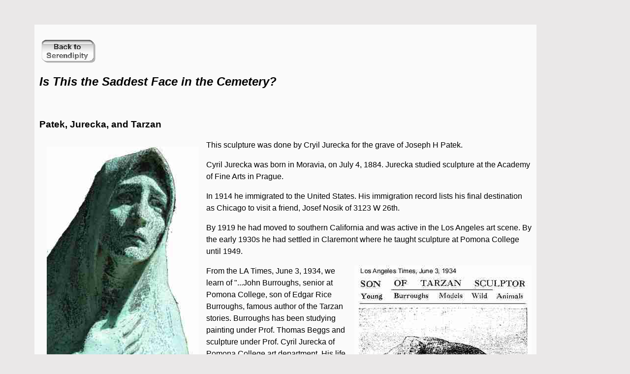

--- FILE ---
content_type: text/html
request_url: http://friendsofbnc.org/serendipity/s11.html
body_size: 1737
content:
<!DOCTYPE HTML PUBLIC "-//W3C//DTD HTML 4.01 Transitional//EN">
<html>
<head>
<title>The Saddest Face</title>
<meta name="description" content="Informational bits for Friends of Bohemian National Cemetery" >
<meta name="keywords" content="Cemetery, Bohemian, Slovak, Moravian" >

<meta http-equiv="content-type" content="text/html;charset=UTF-8" >
 
 <link rel="stylesheet" type="text/css" href="style_serendipity.css">
</head>

<body>
<div class="content">

<p><a href="serendipity.html"><img class="no" src="serendipity_images/back.gif" width="120" height="58" alt="back button"></a> 
 
  
  <h2> <em>Is This the Saddest Face in the Cemetery?</em></h2>
  <p>&nbsp;</p>
  <h3> Patek, Jurecka, and Tarzan </h3>
  
  <p><img src="serendipity_images/face/face4.jpg" width="309" height="482"  class="padded"alt="The Face" align="left">
  This sculpture was done by Cryil Jurecka for the grave of Joseph H Patek.</p>
<p>Cyril Jurecka was born in Moravia,  on July 4, 1884. Jurecka studied sculpture at the Academy of Fine Arts in Prague.</p>
<p> In 1914 he immigrated to the United States. His immigration record lists his final destination as Chicago to visit a friend, Josef Nosik of 3123 W 26th. </p>
<p>By  1919 he had moved to southern California and was active in the Los Angeles art  scene. By the early 1930s he had settled in Claremont where he taught sculpture  at Pomona College until 1949. </p>
<p><img src="serendipity_images/face/saber toothed tiger.jpg" width="360" height="604" alt="saber toothed newspaper" align="right">From the LA Times, June 3, 1934, we learn of "...John Burroughs, senior at Pomona College, son of Edgar Rice Burroughs, famous author of the Tarzan stories. Burroughs has been studying painting under Prof. Thomas Beggs and sculpture under Prof. Cyril Jurecka of Pomona College art department. His life ambition is to illustrate animal stories and to produce models of animals for museums."
</p>
<p>In the end John Burroughs did the illustrations for all his father's books.</p>
<p>&nbsp;</p>

<p>But who was Josef Patek? The inscripton on his stone gives little information and is hard to read as well.</p>
<p> <img src="serendipity_images/face/patek base letters1.jpg" width="576" height="432" alt="Inscription JL Patek"></p>
<p><img src="serendipity_images/face/patekletters.jpg" width="450" height="115" alt="Letters"></p>


<p>Immigration records show Franz Patek, age 44, a farmer, immigrated from Bohemia in 1896. In 1900, his wife Marie immigrated with their two children, Marie, age 8 and Josef, age 10, so we may conclude Josef was born in 1890. </p>
<p>At the time Cyril Jurecka came to Chicago, Franz Patek would have been age 63 and son Josef would have been 26 but records indicate he died in 1913 at age 24y 11m 22d. </p>
<p>What were the circumstances that led to the death of Josef and what was the connection that caused Jurecka to make the sculpture? Much more digging will be needed to fill in those gaps.</p>
<img src="serendipity_images/face/monument4.jpg" width="649" height="541" alt="the monument">
<p><a href="serendipity.html"><img class="no" src="serendipity_images/back.gif" width="120" height="58" alt="back button"></a>
  
  
</p>

</div>

</body>
</html>


--- FILE ---
content_type: text/css
request_url: http://friendsofbnc.org/serendipity/style_serendipity.css
body_size: 803
content:
 

	body {margin:50px; font-family:Arial, Helvetica, sans-serif ; 
		font-size:1.em; 
		line-height:1.5em; 				
		background-color:#EAE8E8;}
	
	a {text-decoration: none;}
	 
	a:link {color:blue;}    /* unvisited link */
	a:visited {color:#800080;} /* visited link */
	a:hover {color:#FF0000;}   /* mouse over link */
	a:active {
	color:#000000;
	font-size: medium;
	font-weight: bold;
		}  
	
	 
	a img.no {
	border:none;
	}   
	
	div.content   {background-color:#fafafa;
					 max-width: 1000px;
					min-width: 780px;
					margin-left:20px;
					margin-right:20px;
					padding:10px; 
					 }
	
	div.caption {float:right;
			width:250px;
			margin:0 0 15px 20px;
			padding:15px;
			/*border:1px solid black; */
			text-align:center;
			font-size: 80%;
		}
					 		 
	p.head {font-family: Monotype Corsiva, Times New Roman, MS Serif;
        font-size: 200%;
		color: #800000;
        font-weight: bold;
		text-align:center;
		}    
		
	p.subhead {font-family: Monotype Corsiva, Times New Roman, MS Serif;
        font-size: 135%;
		color: #800000;
        font-weight: bold;
		text-align:center;
		}   
 
				
	p.small    { font-size: small;
				line-height:1.2em;
				}
				
	p.copyright {
	font-family: Arial, Helvetica, sans-serif;
	text-align:left;
	font-size: x-small;
				} 
	p.clear {
    clear: both; 
	}
     
	 li.xsmall    { font-size: x-small;
				line-height:1.2em;
				}
				
	.fltlft {float:left;} 
	.fltrgt {float:right; }
		
	
	img.padded {
	margin:10px;
	padding:5px;
	font-family: Verdana, Arial, Helvetica, sans-serif;
	font-size:75%;
		}
 	 
	b.brown {font-size: medium;
				color:#800000; 
				 font-weight:bold; 
				 line-height:2em;
				 list-style-type: none; 
			}    
				
	.info_red {
				color: #F00;
					}
